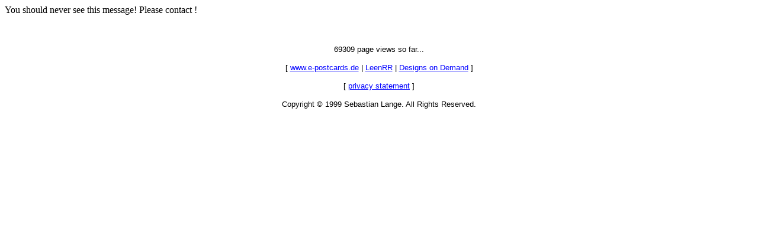

--- FILE ---
content_type: text/html; charset=UTF-8
request_url: http://e-postcards.de/LeenRR/
body_size: 663
content:
<HTML>
<HEAD>
	<TITLE>LeenRR's e-Postcards</TITLE>
	<META HTTP-EQUIV="Content-Type" CONTENT="text/html; Charset=ISO-8859-1">
	<META NAME="Description" CONTENT="These are electronic Postcards designed by LeenRR.">
	<META NAME="Keywords" CONTENT="www.e-postcards.de KEYWORDS">
	<META NAME="Copyright" CONTENT="(c)1999 Sebastian Lange">
	<META NAME="Author" CONTENT="Sebastian Lange">
</HEAD>
<BODY BGCOLOR="#FFFFFF" TEXT="#000000" LINK="#0000FF" VLINK="#800080" ALINK="#FF0000">
You should never see this message! Please contact <A HREF="mailto:"></A>!<BR>




<P><BR></P>
<P ALIGN="CENTER"><FONT FACE="Arial, Helvetica" SIZE=2>69309 page views so far...</FONT></P>

<TABLE BORDER=0 WIDTH=600 ALIGN="center" CELLSPACING=0 CELLPADDING=0>
<TR>
<TD ALIGN="center">
	<P ALIGN="center"><FONT FACE="Arial, Helvetica" SIZE=2>[
	<A HREF="http://www.e-postcards.de/">www.e-postcards.de</A>
	|
	<A HREF="/LeenRR/">LeenRR</A>
	|
	<A HREF="/DesignsDemand/">Designs on Demand</A>
	]</FONT></P>
	<P ALIGN="center"><FONT FACE="Arial, Helvetica" SIZE=2>[
	<A HREF="/privacy.html">privacy statement</A>
	]</FONT></P>
</TD>
</TR>
</TABLE>
<P ALIGN="center"><FONT FACE="Arial, Helvetica" SIZE=2>Copyright &copy; 1999 Sebastian Lange. All Rights Reserved.</FONT></P>
</BODY>
</HTML>